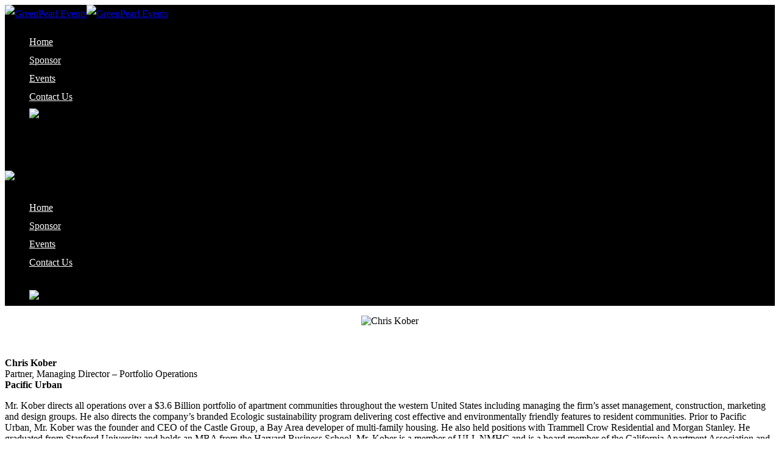

--- FILE ---
content_type: text/html; charset=UTF-8
request_url: https://greenpearl.com/speakers/chris-kober/
body_size: 5497
content:
<!DOCTYPE html>
<!--[if IE 9]> <html class="ie9" lang="en-US"> <![endif]-->
<!--[if gt IE 9]><!--> <html lang="en-US"> <!--<![endif]-->

<head>
	<meta charset="UTF-8">
	<title>Chris Kober | GreenPearl Events</title>
	<meta name="viewport" content="width=device-width, initial-scale=1.0">
	<link rel="pingback" href="https://greenpearl.com/xmlrpc.php" />
	<script id="Cookiebot" src="https://consent.cookiebot.com/uc.js"   data-cbid="c53bf2ed-f84c-4e8b-9818-249571537a05" type="text/javascript" async></script>
<!-- All in One SEO Pack 2.4.2 by Michael Torbert of Semper Fi Web Design[175,197] -->
<link rel="canonical" href="https://greenpearl.com/speakers/chris-kober/" />
<!-- /all in one seo pack -->
<link rel='dns-prefetch' href='//fonts.googleapis.com' />
<link rel='dns-prefetch' href='//s.w.org' />
<link rel="alternate" type="application/rss+xml" title="GreenPearl Events &raquo; Feed" href="https://greenpearl.com/feed/" />
<link rel="alternate" type="application/rss+xml" title="GreenPearl Events &raquo; Comments Feed" href="https://greenpearl.com/comments/feed/" />
		<script type="text/javascript">
			window._wpemojiSettings = {"baseUrl":"https:\/\/s.w.org\/images\/core\/emoji\/11\/72x72\/","ext":".png","svgUrl":"https:\/\/s.w.org\/images\/core\/emoji\/11\/svg\/","svgExt":".svg","source":{"concatemoji":"https:\/\/greenpearl.com\/wp-includes\/js\/wp-emoji-release.min.js?ver=4.9.26"}};
			!function(e,a,t){var n,r,o,i=a.createElement("canvas"),p=i.getContext&&i.getContext("2d");function s(e,t){var a=String.fromCharCode;p.clearRect(0,0,i.width,i.height),p.fillText(a.apply(this,e),0,0);e=i.toDataURL();return p.clearRect(0,0,i.width,i.height),p.fillText(a.apply(this,t),0,0),e===i.toDataURL()}function c(e){var t=a.createElement("script");t.src=e,t.defer=t.type="text/javascript",a.getElementsByTagName("head")[0].appendChild(t)}for(o=Array("flag","emoji"),t.supports={everything:!0,everythingExceptFlag:!0},r=0;r<o.length;r++)t.supports[o[r]]=function(e){if(!p||!p.fillText)return!1;switch(p.textBaseline="top",p.font="600 32px Arial",e){case"flag":return s([55356,56826,55356,56819],[55356,56826,8203,55356,56819])?!1:!s([55356,57332,56128,56423,56128,56418,56128,56421,56128,56430,56128,56423,56128,56447],[55356,57332,8203,56128,56423,8203,56128,56418,8203,56128,56421,8203,56128,56430,8203,56128,56423,8203,56128,56447]);case"emoji":return!s([55358,56760,9792,65039],[55358,56760,8203,9792,65039])}return!1}(o[r]),t.supports.everything=t.supports.everything&&t.supports[o[r]],"flag"!==o[r]&&(t.supports.everythingExceptFlag=t.supports.everythingExceptFlag&&t.supports[o[r]]);t.supports.everythingExceptFlag=t.supports.everythingExceptFlag&&!t.supports.flag,t.DOMReady=!1,t.readyCallback=function(){t.DOMReady=!0},t.supports.everything||(n=function(){t.readyCallback()},a.addEventListener?(a.addEventListener("DOMContentLoaded",n,!1),e.addEventListener("load",n,!1)):(e.attachEvent("onload",n),a.attachEvent("onreadystatechange",function(){"complete"===a.readyState&&t.readyCallback()})),(n=t.source||{}).concatemoji?c(n.concatemoji):n.wpemoji&&n.twemoji&&(c(n.twemoji),c(n.wpemoji)))}(window,document,window._wpemojiSettings);
		</script>
		<style type="text/css">
img.wp-smiley,
img.emoji {
	display: inline !important;
	border: none !important;
	box-shadow: none !important;
	height: 1em !important;
	width: 1em !important;
	margin: 0 .07em !important;
	vertical-align: -0.1em !important;
	background: none !important;
	padding: 0 !important;
}
</style>
<link rel='stylesheet' id='spacexchimp_p008-font-awesome-css-frontend-css'  href='https://greenpearl.com/wp-content/plugins/simple-scroll-to-top-button/inc/lib/font-awesome/css/font-awesome.css?ver=4.42' type='text/css' media='screen' />
<link rel='stylesheet' id='spacexchimp_p008-frontend-css-css'  href='https://greenpearl.com/wp-content/plugins/simple-scroll-to-top-button/inc/css/frontend.css?ver=4.42' type='text/css' media='all' />
<style id='spacexchimp_p008-frontend-css-inline-css' type='text/css'>

                    #ssttbutton {
                        font-size: 40px;
                    }
                    .ssttbutton-background {
                        color: #fff;
                    }
                    .ssttbutton-symbol {
                        color: #3d5b14;
                    }
                  
</style>
<link rel='stylesheet' id='js_composer_front-css'  href='https://greenpearl.com/wp-content/plugins/js_composer/assets/css/js_composer.min.css?ver=5.2.1' type='text/css' media='all' />
<link rel='stylesheet' id='ebor-body-font-css'  href='http://fonts.googleapis.com/css?family=Lato%3A300italic%2C400italic%2C400%2C300%2C600%2C700&#038;ver=4.9.26' type='text/css' media='all' />
<link rel='stylesheet' id='ebor-heading-font-css'  href='http://fonts.googleapis.com/css?family=Asap%3A300italic%2C400italic%2C400%2C300%2C600%2C700&#038;ver=4.9.26' type='text/css' media='all' />
<link rel='stylesheet' id='ebor-bootstrap-css'  href='https://greenpearl.com/wp-content/themes/meetup/style/css/bootstrap.min.css?ver=4.9.26' type='text/css' media='all' />
<link rel='stylesheet' id='ebor-plugins-css'  href='https://greenpearl.com/wp-content/themes/meetup/style/css/plugins.css?ver=4.9.26' type='text/css' media='all' />
<link rel='stylesheet' id='ebor-fonts-css'  href='https://greenpearl.com/wp-content/themes/meetup/style/css/fonts.css?ver=4.9.26' type='text/css' media='all' />
<link rel='stylesheet' id='ebor-theme-styles-css'  href='https://greenpearl.com/wp-content/uploads/wp-less-cache/ebor-theme-styles.css?ver=1766396941' type='text/css' media='all' />
<link rel='stylesheet' id='ebor-style-css'  href='https://greenpearl.com/wp-content/themes/meetup/style.css?ver=4.9.26' type='text/css' media='all' />
<style id='ebor-style-inline-css' type='text/css'>
body {
background-color: white;
}
html, body, div.main-container.show-content { height: 100%;
}
body > div.main-container.show-content { height: auto; min-height: 100%; }
div.footer-container {
 clear: both;
 position: relative;
 z-index: 10;
 height: 3em;
 margin-top: -3em;
}

div.bottom-border {
display: none;
}
.overlay-nav {
   background: white !important;
}

.menu li a, i.icon, .has-dropdown:before{
color: #ffffff;
margin-top: -50px;
}

.wpb_text_column h3 {
line-height: 0px;
margin: 0px;
padding: 0px;
}
div.wpb_wrapper .vc_col-sm-2 {
align: center;
}
div.footer-container {
font-size: 11px;
line-height: 14px;
}
footer.short.footer {
padding: 15px 0;
margin: 0;
height: 45px;
}
.widget {
margin-bottom: 0;
}
h3.widget-title.section-title {
font-size: 14px;
line-height: 18px;
margin-bottom: 18px;
}



.menu li a {
padding-bottom: 5px;
}
section.primary-bg {
background: #fff;
color: #000 !important;
}
p a {
border-color: #1f5c8b;
color: 1f5c8b !important;
}
div.vc_toggle_title h4 {
color: #f22619;
font-weight: bold;
}
.venue {
padding-top: 56px;
padding-bottom: 56px;
color: #fff;
}
.venue h3 {
font-weight: bold;
color: #fff;
}
div.vc_toggle_content li {
list-style-type: disc;
margin-left: 20px;
}


@media only screen and (max-width : 768px) {
    body > div.main-container {
        margin-top: 35px;
    }
}

.overlay-nav {
    background: black!important;
}


.sidebar-menu .widget ul li img {
    margin-top: 30px;
}

.wpb_text_column p a {
    border-color: transparent !important;
}

 @media all and (min-width: 768px) {
    .nav .logo {
        max-height: 700px;
        max-width: 800px;
    }
    .overlay-nav {
        line-height: 30px;
    }
    .sidebar-menu-toggle, .mobile-menu-toggle {
        right: 0px;
        top: 0;
    }

}
nav .logo {
    max-width: 170px;
    top: -19px;
    max-height: none;
}
 
.loader {
    display: none !important;
}

* {
  /* Calculation */
  --diff: calc(var(--max-size) - var(--min-size));
  --responsive: calc((var(--min-size) * 1px) + var(--diff) * ((100vw - 420px) / (1200 - 420))); /* Ranges from 421px to 1199px */
}

h1 {
  --max-size: 50;
  --min-size: 25;
  font-size: var(--responsive);
}

h2 {
  --max-size: 30;
  --min-size: 25;
  font-size: var(--responsive);
}
</style>
<script type='text/javascript' src='https://greenpearl.com/wp-includes/js/jquery/jquery.js?ver=1.12.4'></script>
<script type='text/javascript' src='https://greenpearl.com/wp-includes/js/jquery/jquery-migrate.min.js?ver=1.4.1'></script>
<link rel='https://api.w.org/' href='https://greenpearl.com/wp-json/' />
<link rel="EditURI" type="application/rsd+xml" title="RSD" href="https://greenpearl.com/xmlrpc.php?rsd" />
<link rel="wlwmanifest" type="application/wlwmanifest+xml" href="https://greenpearl.com/wp-includes/wlwmanifest.xml" /> 
<meta name="generator" content="WordPress 4.9.26" />
<link rel='shortlink' href='https://greenpearl.com/?p=23030' />
<link rel="alternate" type="application/json+oembed" href="https://greenpearl.com/wp-json/oembed/1.0/embed?url=https%3A%2F%2Fgreenpearl.com%2Fspeakers%2Fchris-kober%2F" />
<link rel="alternate" type="text/xml+oembed" href="https://greenpearl.com/wp-json/oembed/1.0/embed?url=https%3A%2F%2Fgreenpearl.com%2Fspeakers%2Fchris-kober%2F&#038;format=xml" />
<link rel="apple-touch-icon" sizes="180x180" href="/apple-touch-icon.png">
<link rel="icon" type="image/png" sizes="32x32" href="/favicon-32x32.png">
<link rel="icon" type="image/png" sizes="16x16" href="/favicon-16x16.png">
<link rel="manifest" href="/site.webmanifest">
<link rel="mask-icon" href="/safari-pinned-tab.svg" color="#5bbad5">
<meta name="msapplication-TileColor" content="#da532c">
<meta name="theme-color" content="#ffffff"><meta name="generator" content="Powered by Visual Composer - drag and drop page builder for WordPress."/>
<!--[if lte IE 9]><link rel="stylesheet" type="text/css" href="https://greenpearl.com/wp-content/plugins/js_composer/assets/css/vc_lte_ie9.min.css" media="screen"><![endif]--><link rel="icon" href="https://greenpearl.com/wp-content/uploads/2019/05/cropped-GreenPearl_Logo_Bug-32x32.png" sizes="32x32" />
<link rel="icon" href="https://greenpearl.com/wp-content/uploads/2019/05/cropped-GreenPearl_Logo_Bug-192x192.png" sizes="192x192" />
<link rel="apple-touch-icon-precomposed" href="https://greenpearl.com/wp-content/uploads/2019/05/cropped-GreenPearl_Logo_Bug-180x180.png" />
<meta name="msapplication-TileImage" content="https://greenpearl.com/wp-content/uploads/2019/05/cropped-GreenPearl_Logo_Bug-270x270.png" />
<noscript><style type="text/css"> .wpb_animate_when_almost_visible { opacity: 1; }</style></noscript><!--[if gte IE 9]><link rel="stylesheet" type="text/css" href="https://greenpearl.com/wp-content/themes/meetup/style/css/ie9.css" /><![endif]--></head>

<body class="page-template-default page page-id-23030 page-child parent-pageid-19501 visual-composer-active wpb-js-composer js-comp-ver-5.2.1 vc_responsive">

<div class="loader">
	<div class="strip-holder">
		<div class="strip-1"></div>
		<div class="strip-2"></div>
		<div class="strip-3"></div>
	</div>
</div>
<div class="nav-container">
				
	<nav class="overlay-nav">
	
		<div class="container">
			<div class="row">
			
				<div class="col-md-2">
					<a href="https://greenpearl.com/">
						<img class="logo logo-light" alt="GreenPearl Events" src="http://greenpearl.com/wp-content/uploads/2017/09/GreenPearl_Logo_White-900.png"><img class="logo logo-dark" alt="GreenPearl Events" src="http://greenpearl.com/wp-content/uploads/2017/09/GreenPearl_Logo_White-900.png">					</a>
				</div>
		
				<div class="col-md-10 text-right">
					<ul id="menu-main-menu" class="menu"><li id="menu-item-14090" class="menu-item menu-item-type-post_type menu-item-object-page menu-item-home menu-item-14090"><a href="https://greenpearl.com/"><font color="#ffffff">Home</font></a></li>
<li id="menu-item-16080" class="menu-item menu-item-type-post_type menu-item-object-page menu-item-16080"><a href="https://greenpearl.com/sponsor/"><font color="#ffffff">Sponsor</font></a></li>
<li id="menu-item-21521" class="menu-item menu-item-type-custom menu-item-object-custom menu-item-21521"><a href="https://greenpearl.com/events/"><font color="#ffffff">Events</font></a></li>
<li id="menu-item-18805" class="menu-item menu-item-type-custom menu-item-object-custom menu-item-home menu-item-18805"><a href="https://greenpearl.com/#contact-us"><font color="#ffffff">Contact Us</font></a></li>
<li id="menu-item-16118" class="menu-item menu-item-type-custom menu-item-object-custom menu-item-16118"><a target="_blank" href="https://greenpearl.com/join-mailing-list/"><img src="http://greenpearl.com/wp-content/uploads/2020/04/JoinMailingList-v21.png"></a></li>
</ul>					<div class="sidebar-menu-toggle"><i class="icon icon_menu"></i></div>
					<div class="mobile-menu-toggle"><i class="icon icon_menu"></i></div>
				</div>
				
			</div><!--end of row-->
		</div><!--end of container-->

		<div class="bottom-border"></div>

		
<div class="sidebar-menu">

	<img class="logo logo-light" alt="GreenPearl Events" src="http://greenpearl.com/wp-content/uploads/2017/09/GreenPearl_Logo_White-900.png">	<div class="bottom-border"></div>
	
	<div class="sidebar-content">
	
		<div class="widget ebor-sidebar-menu">
			<ul id="menu-main-menu-1" class="menu"><li class="menu-item menu-item-type-post_type menu-item-object-page menu-item-home menu-item-14090"><a href="https://greenpearl.com/"><font color="#ffffff">Home</font></a></li>
<li class="menu-item menu-item-type-post_type menu-item-object-page menu-item-16080"><a href="https://greenpearl.com/sponsor/"><font color="#ffffff">Sponsor</font></a></li>
<li class="menu-item menu-item-type-custom menu-item-object-custom menu-item-21521"><a href="https://greenpearl.com/events/"><font color="#ffffff">Events</font></a></li>
<li class="menu-item menu-item-type-custom menu-item-object-custom menu-item-home menu-item-18805"><a href="https://greenpearl.com/#contact-us"><font color="#ffffff">Contact Us</font></a></li>
<li class="menu-item menu-item-type-custom menu-item-object-custom menu-item-16118"><a target="_blank" href="https://greenpearl.com/join-mailing-list/"><img src="http://greenpearl.com/wp-content/uploads/2020/04/JoinMailingList-v21.png"></a></li>
</ul>		</div>
		
		
		<div class="copy-text">
			<span></span>
		</div>
		
	</div><!--end of sidebar content-->
	
</div><!--end of sidebar-->
	</nav>
	
</div>

<div class="main-container">
	<a href="#" id="top" class="in-page-link"></a>
	<div class="ebor-page-wrapper">
		<section class="light-wrapper  vc_row wpb_row "><div class="container"><div class="row"><div class="wpb_column vc_column_container col-sm-3"><div class="vc_column-inner "><div class="wpb_wrapper">
	<div  class="wpb_single_image wpb_content_element vc_align_center">
		
		<figure class="wpb_wrapper vc_figure">
			<div class="vc_single_image-wrapper   vc_box_border_grey"><img class="vc_single_image-img " src="https://greenpearl.com/wp-content/uploads/2020/09/Chris-Kober.png" width="240" height="240" alt="Chris Kober" title="Chris Kober" /></div>
		</figure>
	</div>
</div></div></div><div class="wpb_column vc_column_container col-sm-9"><div class="vc_column-inner "><div class="wpb_wrapper">
	<div class="wpb_text_column wpb_content_element " >
		<div class="wpb_wrapper">
			<p><span style="color: #000000;"><strong>Chris Kober</strong></span><br />
Partner, Managing Director &#8211; Portfolio Operations<br />
<span style="color: #000000;"><strong>Pacific Urban</strong></span></p>
<p>Mr. Kober directs all operations over a $3.6 Billion portfolio of apartment communities throughout the western United States including managing the firm’s asset management, construction, marketing and design groups. He also directs the company’s branded Ecologic sustainability program delivering cost effective and environmentally friendly features to resident communities. Prior to Pacific Urban, Mr. Kober was the founder and CEO of the Castle Group, a Bay Area developer of multi-family housing. He also held positions with Trammell Crow Residential and Morgan Stanley. He graduated from Stanford University and holds an MBA from the Harvard Business School. Mr. Kober is a member of ULI, NMHC and is a board member of the California Apartment Association and the Housing Industry Foundation.</p>
<p>Pacific Urban Residential is a multifamily (apartment) investment firm and pension fund manager. Since our 1998 inception we have acquired over 25,000 apartment homes on behalf of our own account and those of our partners, including JP Morgan, Cigna, Hunt, The Hartford, AIG, AEW, GE, BlackRock, Capmark, Cityview and the California Public Employees&#8217; Retirement System. Since inception the firm has grown to five offices, 50 professionals and has acquired over $5 billion of apartment communities.</p>

		</div>
	</div>
</div></div></div></div></div></section>
	</div>
	
</div><!-- end main container -->

<div class="footer-container">			
	<footer class="short footer">
		<div class="container">
		
						
			<div class="row">
			
				<div class="col-sm-3">
					<span class="text-white"></span>
				</div>
	
				<div class="col-sm-9 text-right">
									</div>

			</div><!--end of row-->
			
		</div><!--end of container-->
	</footer>
</div>

<!-- Global site tag (gtag.js) - Google Analytics -->
<script async src="https://www.googletagmanager.com/gtag/js?id=UA-23763937-2"></script>
<script>
  window.dataLayer = window.dataLayer || [];
  function gtag(){dataLayer.push(arguments);}
  gtag('js', new Date());

  gtag('config', 'UA-23763937-2');
</script>

		
<script type='text/javascript'>
/* <![CDATA[ */
var spacexchimp_p008_scriptParams = {"scroll_duration":"300"};
/* ]]> */
</script>
<script type='text/javascript' src='https://greenpearl.com/wp-content/plugins/simple-scroll-to-top-button/inc/js/frontend.js?ver=4.42'></script>
<script type='text/javascript' src='https://greenpearl.com/wp-content/themes/meetup/style/js/bootstrap.min.js?ver=4.9.26'></script>
<script type='text/javascript' src='https://greenpearl.com/wp-content/themes/meetup/style/js/plugins.js?ver=4.9.26'></script>
<script type='text/javascript'>
/* <![CDATA[ */
var wp_data = {"access_token":"","client_id":""};
/* ]]> */
</script>
<script type='text/javascript' src='https://greenpearl.com/wp-content/themes/meetup/style/js/scripts.js?ver=4.9.26'></script>
<script type='text/javascript' src='https://greenpearl.com/wp-includes/js/wp-embed.min.js?ver=4.9.26'></script>
<script type='text/javascript' src='https://greenpearl.com/wp-content/plugins/js_composer/assets/js/dist/js_composer_front.min.js?ver=5.2.1'></script>
            <a id="ssttbutton" href="#top" class="">
                <span class="fa-stack fa-lg">
                    <i class="ssttbutton-background fa   fa-stack-2x"></i>
                    <i class="ssttbutton-symbol fa fa-angle-double-up fa-stack-1x"></i>
                </span>
            </a>
        </body>
</html>

--- FILE ---
content_type: application/x-javascript; charset=utf-8
request_url: https://consent.cookiebot.com/c53bf2ed-f84c-4e8b-9818-249571537a05/cc.js?renew=false&referer=greenpearl.com&dnt=false&init=false
body_size: 208
content:
if(console){var cookiedomainwarning='Error: The domain GREENPEARL.COM is not authorized to show the cookie banner for domain group ID c53bf2ed-f84c-4e8b-9818-249571537a05. Please add it to the domain group in the Cookiebot Manager to authorize the domain.';if(typeof console.warn === 'function'){console.warn(cookiedomainwarning)}else{console.log(cookiedomainwarning)}};